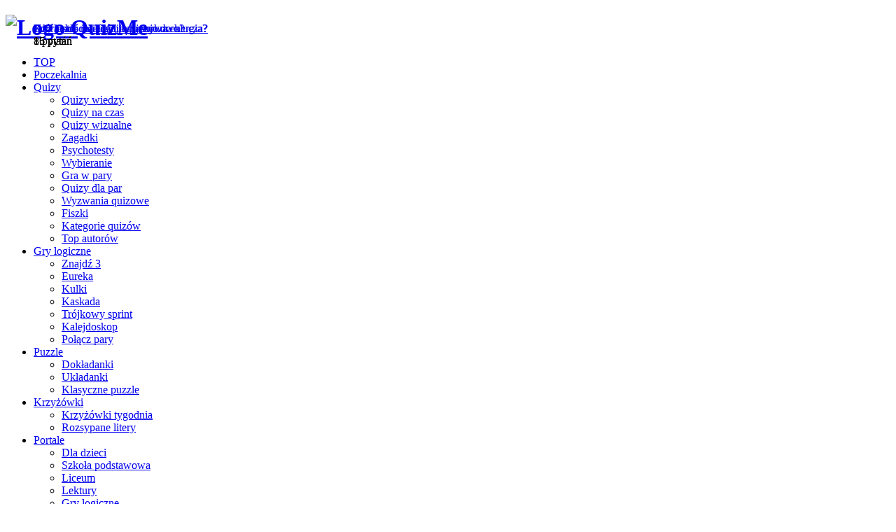

--- FILE ---
content_type: text/html; charset=UTF-8
request_url: https://www.quizme.pl/q/lion_king/w-tym-quizie-wiedzy-ogolnej-tylko-nieliczni-sa-bezbledni
body_size: 9365
content:



<!DOCTYPE html>
<html lang="pl-PL"  class="no-js no-svg">
<head>
	<meta http-equiv="content-type" content="text/html; charset=utf-8" />
	<meta name="viewport" content="user-scalable=yes, width=device-width, initial-scale=1.0, maximum-scale=1, minimum-scale=1" />

    <meta property="og:image" content="https://quizme-192db.kxcdn.com/img/text/1703640738801_6dc3b7b915abcb47.jpg" />
<meta property="og:image:url" content="https://quizme-192db.kxcdn.com/img/text/1703640738801_6dc3b7b915abcb47.jpg" />
<meta property="og:image:secure_url" content="https://quizme-192db.kxcdn.com/img/text/1703640738801_6dc3b7b915abcb47.jpg" />
<meta property="og:image:width" content="1250" />
<meta property="og:image:height" content="650" />
<meta property="og:title" content="W tym quizie wiedzy ogólnej tylko nieliczni są bezbłędni!" />
<meta property="og:description" content="Czy uda Ci się znaleźć w gronie intelektualnych mocarzy? W tym celu będziesz musiał wykazać się zarówno znajomością mapy, jak i imion smerfów. Nic dziwnego, że niewiele osób jest w stanie osiągnąć komplet punktów. A Ty - dasz radę?" />
		
<meta property="og:type" content="website" />
<meta property="og:url" content="http://www.quizme.pl/q/lion_king/w-tym-quizie-wiedzy-ogolnej-tylko-nieliczni-sa-bezbledni" />
	




<script type="application/ld+json">
{
  "@context": "https://schema.org",
  "@graph": [
    {
      "@type": "WebSite",
      "@id": "https://www.quizme.pl/#website",
      "name": "Quizme.pl",
      "url": "https://www.quizme.pl"
    },
    {
      "@type": "WebPage",
      "@id": "https://www.quizme.pl/q/lion_king/w-tym-quizie-wiedzy-ogolnej-tylko-nieliczni-sa-bezbledni/#webpage",
      "url": "https://www.quizme.pl/q/lion_king/w-tym-quizie-wiedzy-ogolnej-tylko-nieliczni-sa-bezbledni",
      "name": "Quiz: W tym quizie wiedzy ogólnej tylko nieliczni są bezbłędni!",
	  "description": "Czy uda Ci się znaleźć w gronie intelektualnych mocarzy? W tym celu będziesz musiał wykazać się zarówno znajomością mapy, jak i imion smerfów. Nic dziwnego, że niewiele osób jest w stanie osiągnąć komplet punktów. A Ty - dasz radę? Rozwiąż quiz!",
      "inLanguage": "pl",
      "isPartOf": { "@id": "https://www.quizme.pl/#website" }
    },
    {
      "@type": "ImageObject",
      "@id": "https://quizme-192db.kxcdn.com/img/text/1703640738801_6dc3b7b915abcb47.jpg/#primaryimage",
      "url": "https://quizme-192db.kxcdn.com/img/text/1703640738801_6dc3b7b915abcb47.jpg"
    },
    {
      "@type": "Quiz",
      "@id": "https://www.quizme.pl/q/lion_king/w-tym-quizie-wiedzy-ogolnej-tylko-nieliczni-sa-bezbledni/#quiz",
      "name": "W tym quizie wiedzy ogólnej tylko nieliczni są bezbłędni!",
	  "description": "Czy uda Ci się znaleźć w gronie intelektualnych mocarzy? W tym celu będziesz musiał wykazać się zarówno znajomością mapy, jak i imion smerfów. Nic dziwnego, że niewiele osób jest w stanie osiągnąć komplet punktów. A Ty - dasz radę?",
      "url": "https://www.quizme.pl/q/lion_king/w-tym-quizie-wiedzy-ogolnej-tylko-nieliczni-sa-bezbledni",
      "inLanguage": "pl",
      "isAccessibleForFree": true,
      "category": "Wiedza ogólna",
      "mainEntityOfPage": { "@id": "https://www.quizme.pl/q/lion_king/w-tym-quizie-wiedzy-ogolnej-tylko-nieliczni-sa-bezbledni/#webpage" },
      "publisher": {
        "@type": "Organization",
        "name": "Quizme.pl",
        "url": "https://www.quizme.pl"
      },
      "author": {
        "@type": "Person",
        "name": "Lion King",
        "url": "https://www.quizme.pl/uzytkownik/lion_king"
      },
      "action": {
        "@type": "PlayAction",
        "target": {
          "@type": "EntryPoint",
          "urlTemplate": "https://www.quizme.pl/quiz/start/1429153168"
        }
      }
    }
  ]
}
</script>

    <title>Quiz: W tym quizie wiedzy ogólnej tylko nieliczni są bezbłędni!</title>
<meta name="description" content="Czy uda Ci się znaleźć w gronie intelektualnych mocarzy? W tym celu będziesz musiał wykazać się zarówno znajomością mapy, jak i imion smerfów. Nic dziwnego, że niewiele osób jest w stanie osiągnąć komplet punktów. A Ty - dasz radę? Rozwiąż quiz!" />
<meta name="keywords" content="wiedza ogólna, quiz, test, quizy" />

<meta property="fb:app_id" content="254331981678138" />

<meta name="google-site-verification" content="d1t1caitVe8te2o0IvwGbYtHPNeGEdyN7dPVtau0Qu8" />
<meta name="facebook-domain-verification" content="b3ff8yd4koalohq7iz1uixswvrwjyy" />
	
<meta name="robots" content="max-image-preview:large">

<link rel="apple-touch-icon" sizes="57x57" href="/img/favicon2/apple-icon-57x57.png">
<link rel="apple-touch-icon" sizes="60x60" href="/img/favicon2/apple-icon-60x60.png">
<link rel="apple-touch-icon" sizes="72x72" href="/img/favicon2/apple-icon-72x72.png">
<link rel="apple-touch-icon" sizes="76x76" href="/img/favicon2/apple-icon-76x76.png">
<link rel="apple-touch-icon" sizes="114x114" href="/img/favicon2/apple-icon-114x114.png">
<link rel="apple-touch-icon" sizes="120x120" href="/img/favicon2/apple-icon-120x120.png">
<link rel="apple-touch-icon" sizes="144x144" href="/img/favicon2/apple-icon-144x144.png">
<link rel="apple-touch-icon" sizes="152x152" href="/img/favicon2/apple-icon-152x152.png">
<link rel="apple-touch-icon" sizes="180x180" href="/img/favicon2/apple-icon-180x180.png">
<link rel="icon" type="image/png" sizes="192x192"  href="/img/favicon2/android-icon-192x192.png">
<link rel="icon" type="image/png" sizes="144x144"  href="/img/favicon2/android-icon-144x144.png">
<link rel="icon" type="image/png" sizes="96x96" href="/img/favicon2/favicon-96x96.png">
<link rel="icon" type="image/png" sizes="72x72" href="/img/favicon2/favicon-72x72.png">
<link rel="icon" type="image/png" sizes="48x48" href="/img/favicon2/favicon-48x48.png">
<link rel="icon" type="image/png" sizes="32x32" href="/img/favicon2/favicon-32x32.png">
<link rel="icon" type="image/png" sizes="16x16" href="/img/favicon2/favicon-16x16.png">
<link rel="shortcut icon" href="/img/favicon2/favicon.ico">
<link rel="manifest" href="/manifest.json?v=2">
<meta name="msapplication-TileColor" content="#ff8706">
<meta name="msapplication-TileImage" content="/img/favicon2/ms-icon-144x144.png">
<meta name="theme-color" content="#ff8706">    	
	<link href="//fonts.googleapis.com/css?family=Open+Sans%3A400%7CPoppins%3A400%2C600%2C500&#038;subset=latin%2Clatin-ext&#038" type="text/css" media="all" rel="stylesheet" />
<link href="https://quizme-192db.kxcdn.com/dist/plugins/main/plugins.bundle.css?v=1.0.93" type="text/css" media="all" rel="stylesheet" />

<link href="https://quizme-192db.kxcdn.com/dist/css/main/style.bundle.css?v=1.0.93" type="text/css" media="all" rel="stylesheet" />
	

    	
	







<script type="text/javascript">

var before_consent_value=!0,has_personalization_consent_value=!1,has_remarketing_consent_value=!1;function before_consent(){return before_consent_value}function has_personalization_consent(){return has_personalization_consent_value}function has_remarketing_consent(){return has_remarketing_consent_value}function refresh_consents(e){if(void 0===window.__tcfapi)return before_consent_value=!0,has_personalization_consent_value=!0,has_remarketing_consent_value=!0,void e();window.__tcfapi("getTCData",2,(function(n,o){return void 0===n?(before_consent_value=!0,void e()):(before_consent_value=!1,void 0===n.purpose||void 0===n.purpose.consents||void 0===n.purpose.consents[3]?(has_personalization_consent_value=!1,has_remarketing_consent_value=!1,void e()):(has_remarketing_consent_value=n.purpose.consents[3],has_personalization_consent_value=n.purpose.consents[4],void e()))}))}refresh_consents((()=>{}));
</script>






<script type='text/javascript'>
let globalOriginalType = 'quiz';
let globalOriginalId = 40491;
let globalPageType = 'start';
let globalUrl = '/q/lion_king/w-tym-quizie-wiedzy-ogolnej-tylko-nieliczni-sa-bezbledni';
</script>
<script>
function imgError(image) {
	if (image.src.includes('bg.php')) return;
	image.onerror = null;
	
	image.src =  image.src.replace(
		"https://quizme-192db.kxcdn.com/img/", 
		"https://www.quizme.pl/img/") + '?' + Math.random();
}
</script>    	
	


 




<script async src="//cmp.optad360.io/items/e05c5c02-291a-4319-b189-b1fc05115255.min.js"></script>
<script async src="//get.optad360.io/sf/ef7de445-917a-43a8-94b1-ac72349b76c8/plugin.min.js"></script>


</head>
<body class="page-template page vce-sid-right">
	

<div id="fb-root"></div>
<script async defer crossorigin="anonymous" src="https://connect.facebook.net/pl_PL/sdk.js#xfbml=1&version=v15.0&appId=254331981678138&autoLogAppEvents=1" nonce="uOHRevkF"></script>	
	
	<div id="vce-main">
	
		
<header id="header" class="main-header">
<div class="container header-main-area header-3-wrapper">	
		<div class="vce-res-nav">
	<a class="vce-responsive-nav" href="#sidr-main"><i class="fa fa-bars"></i></a>
</div>
<div class="site-branding">
	<h1 class="site-title"><a href="/" rel="home" class="has-logo"><picture class="vce-logo">
		<img src='https://quizme-192db.kxcdn.com/img/logo/quizme_40_christmas_default.png'  width='186'  height='40'  alt='Logo QuizMe'  onerror='imgError(this)' /></picture></a></h1>
	
</div>

<nav id="site-navigation" class="main-navigation" role="navigation">
	<ul id="vce_main_navigation_menu" class="nav-menu">
	<li class="menu-item  page_item current-menu-item">
	<a href="/quizy">TOP</a>
	</li>
	<li class="menu-item page_item ">
	<a href="/poczekalnia">Poczekalnia</a>
	</li>

	

	
	<li class="menu-item page_item menu-item-has-children ">
	<a href="#">Quizy</a>
	<ul class="sub-menu">
	<li class="menu-item"><a href="/quizy-wiedzy"><i class="fa fa-check mr-right-sm"></i> Quizy wiedzy</a></li>
	<li class="menu-item"><a href="/quizy-na-czas"><i class="fa fa-clock-o mr-right-sm"></i> Quizy na czas</a></li>
	<li class="menu-item"><a href="/quizy-wizualne"><i class="fa fa-eye mr-right-sm"></i> Quizy wizualne</a></li>
	<li class="menu-item"><a href="/zagadki"><i class="fa fa-rocket mr-right-sm"></i> Zagadki</a></li>
	<li class="menu-item"><a href="/psychotesty"><i class="fa fa-user-o mr-right-sm"></i> Psychotesty</a></li>
	<li class="menu-item"><a href="/testy"><i class="fa fa-check-square-o mr-right-sm"></i> Wybieranie</a></li>
	<li class="menu-item"><a href="/gry-w-pary"><i class="fa fa-th-large mr-right-sm"></i> Gra w pary</a></li>
	<li class="menu-item"><a href="/quizy-dla-par"><i class="fa fa-heart mr-right-sm"></i> Quizy dla par</a></li>
	<li class="menu-item"><a href="/wyzwania-quizowe"><i class="fa fa-trophy mr-right-sm"></i> Wyzwania quizowe</a></li>
	<li class="menu-item"><a href="/fiszki"><i class="fa fa-paperclip mr-right-sm"></i> Fiszki</a></li>
	<li class="menu-item"><a href="/kategorie"><i class="fa fa-list mr-right-sm"></i> Kategorie quizów</a></li>
	<li class="menu-item"><a href="/top-autorow"><i class="fa fa-user-o mr-right-sm"></i> Top autorów</a></li>

	</ul>
	</li>

	<li class="menu-item page_item menu-item-has-children ">
	<a href="#">Gry logiczne</a>
	<ul class="sub-menu">
	
	<li class="menu-item"><a href="/gry-znajdz-3"><i class="fa fa-search mr-right-sm"></i> Znajdź 3</a></li>
	<li class="menu-item"><a href="/gry-eureka"><i class="fa fa-lightbulb-o mr-right-sm"></i> Eureka</a></li>
	<li class="menu-item"><a href="/gry-kulki"><i class="fa fa-circle-o mr-right-sm"></i> Kulki</a></li>
	<li class="menu-item"><a href="/gry-kaskada"><i class="fa fa-cubes mr-right-sm"></i> Kaskada</a></li>
	<li class="menu-item"><a href="/gry-trojkowy-sprint"><i class="fa fa-rocket mr-right-sm"></i> Trójkowy sprint</a></li>
	<li class="menu-item"><a href="/gry-kalejdoskop"><i class="fa fa-diamond mr-right-sm"></i> Kalejdoskop</a></li>
	<li class="menu-item"><a href="/laczenia"><i class="fa fa-clone mr-right-sm"></i> Połącz pary</a></li>	
	
	</ul>
	</li>


	<li class="menu-item page_item menu-item-has-children ">
	<a href="#">Puzzle</a>
	<ul class="sub-menu">
	

	<li class="menu-item"><a href="/dokladanki"><i class="fa fa-hand-pointer-o mr-right-sm"></i> Dokładanki</a></li>
	<li class="menu-item"><a href="/ukladanki"><i class="fa fa-th mr-right-sm"></i> Układanki</a></li>
	<li class="menu-item"><a href="/klasyczne-puzzle"><i class="fa fa-puzzle-piece mr-right-sm"></i> Klasyczne puzzle</a></li>
	

	
	</ul>
	</li>

	<li class="menu-item page_item menu-item-has-children ">
	<a href="#">Krzyżówki</a>
	<ul class="sub-menu">
	<li class="menu-item"><a href="/krzyzowki"><i class="fa fa-pencil-square-o mr-right-sm"></i> Krzyżówki tygodnia</a></li>
	<li class="menu-item"><a href="/rozsypane-litery"><i class="fa fa-sort-alpha-asc mr-right-sm"></i> Rozsypane litery</a></li>
	</ul>
	</li>


	<li class="menu-item page_item menu-item-has-children ">
	<a href="#">Portale</a>
	<ul class="sub-menu">
	<li class="menu-item"><a href="/nauka-dla-dzieci" class="font-color-green-important"><i class="fa fa-child mr-right-sm"></i>Dla dzieci</a>
	</li>
	<li class="menu-item"><a href="/szkola-podstawowa" class="font-color-indigo-important"><i class="fa fa-pencil mr-right-sm"></i>Szkoła podstawowa</a></li>
	<li class="menu-item"><a href="/liceum"  class="font-color-yellow-important"><i class="fa fa-graduation-cap mr-right-sm"></i>Liceum</a></li>
	<li class="menu-item"><a href="/lektury" class="font-color-orange-important"><i class="fa fa-book mr-right-sm"></i>Lektury</a></li>	
	<li class="menu-item"><a href="/gry-logiczne"  class="font-color-teal-important"><i class="fa fa-rocket mr-right-sm"></i>Gry logiczne</a></li>
	<li class="menu-item"><a href="/puzzle"  class="font-color-violet-important"><i class="fa fa-puzzle-piece mr-right-sm"></i>Puzzle</a></li>
	<li class="menu-item"><a href="/wyzwanie-dnia"  class="font-color-pink-important"><i class="fa fa-trophy mr-right-sm"></i>Wyzwanie dnia</a></li>
	</ul>
	</li>



		
	<li class="menu-item page_item">
		<a title="Twój panel" href="/panel"><i class="fa fa-user"></i></a>
		</li>

	
	<li class="search-header-wrap"><a class="search_header" href="javascript:void(0)"><i class="fa fa-search"></i></a><ul class="search-header-form-ul"><li>
	<form method="post" accept-charset="utf-8" class="vce-search-form" action="/szukaj" action="/q/lion_king/w-tym-quizie-wiedzy-ogolnej-tylko-nieliczni-sa-bezbledni">	<input name="phrase" class="vce-search-input" size="20" type="text" value="Wpisz frazę..." onfocus="(this.value == 'Wpisz frazę...') &amp;&amp; (this.value = '')" onblur="(this.value == '') &amp;&amp; (this.value = 'Wpisz frazę...')" placeholder="Wpisz frazę...">
		<button type="submit" class="vce-search-submit"><i class="fa fa-search"></i></button> 
	</form></li></ul></li>
</ul></li></ul>
</nav></div>
	</header>		
	
	<div id="main-wrapper" class="">
		
		<div id="content" class="container site-content">
	<div id="primary" class="vce-main-content">
	
<div id="main-box-item-title" class="main-box" >
		<h1 class="main-box-title item-title cat-yellow">W tym quizie wiedzy ogólnej tylko nieliczni są bezbłędni!</h1>
	</div>



<div class="main-box vce-border-top">
	<h3 class="main-box-title cat-turquoise"></h3>
	<div class="main-box-inside">
	<article class="vce-post vce-lay-b ">

	<div class="meta-image item-initial-image">
<img src='https://quizme-192db.kxcdn.com/img/bg.php?w=375&h=195' data-src='https://quizme-192db.kxcdn.com/img/initial/154301249877440c16dfe6598e.jpg'  width='375'  height='195'  class='attachment-vce-lay-b wp-post-image initial-image lazy '  onerror='imgError(this)' />
	<span class="source source-font "> <i class="fa fa-info-circle"></i> <a href="https://pixabay.com/en/dock-1979547" target="_blank" rel="nofollow" style="display: none;" class="source-font source-link">pixabay.com</a> </span></div>	
	<header class="entry-header item-entry-header">
		<p class="item-description">Czy uda Ci się znaleźć w gronie intelektualnych mocarzy?<br />
<br />
W tym celu będziesz musiał wykazać się zarówno znajomością mapy, jak i imion smerfów. Nic dziwnego, że niewiele osób jest w stanie osiągnąć komplet punktów. A Ty - dasz radę?</p>

    </header>

	<div class="clear"></div>
		

	
	</article>


	
	


<article class="vce-post vce-lay-b yb-s1-article">
<header class="entry-header inner-box">


<ins class="staticpubads89354"
data-sizes-desktop="728x90"
data-sizes-mobile="320x100"
data-slot="4">
</ins>


</header>
</article>

	</div>
</div>



<div class="main-box author-box widget-code" id="widget-code-primary" style="display: none;">
<h3 class="main-box-title">Wstaw ten quiz na stronę lub bloga</h3>
<div class="main-box-inside">

	<div class="data-image">
		<img src='https://quizme-192db.kxcdn.com/img/bg.php?w=100&h=100' data-src='https://quizme-192db.kxcdn.com/img/icons/question.png'  width='100'  height='100'  class='avatar avatar-90 wp-user-avatar wp-user-avatar-90 alignnone photo lazy '  alt='kod widgetu'  onerror='imgError(this)' />	</div>
	
	<div class="data-content">
		<div class="data-entry-content" style="margin-bottom: 10px;">
			<p style="margin-bottom: 15px;">Wklej poniższy kod na swoją stronę. W razie problemów, <a href="/kontakt">napisz do nas</a>!<br />
			Pamiętaj, że widget używa <b>anonimowych ciasteczek</b> (&quot;cookies&quot;), o czym masz obowiązek poinformować osoby odwiedzające stronę z widgetem.</p>
			<p><textarea rows="3" class="form-control code-area" id="code-area">&lt;script type="text/javascript" src="https://widget.quizme.pl/quiz.php?code=1429153168"&gt;&lt;/script&gt;</textarea></p>
		</div>
	</div>

</div>
</div>

<div class="main-box vce-border-top start-item-box" id="start-quiz-box">
<div class="main-box-inside">
<a class="mks_button mks_button_large rounded mks_button-teal-gradient item-start-btn" href="/quiz/start/1429153168">Rozpocznij quiz</a>
</div>
</div>



 


<div class="main-box yb-s2s2z">
<div class="yb-1">



<ins class="staticpubads89354"
data-sizes-desktop="336x280"
data-sizes-mobile="300x250"
data-slot="5">
</ins>



</div>
<div class="yb-2">




<ins class="staticpubads89354"
data-sizes-desktop="336x280"
data-slot="6">
</ins>


</div>
</div>



<div class="main-box vce-related-box similar-list">
<h3 class="main-box-title">Podobne quizy</h3>
<div class="main-box-inside">

<article class="vce-post vce-lay-d">
<div class="meta-image">			
		<a href="/q/milla-nowa/tylko-osoba-wszechstronna-poradzi-sobie-w-tym-mlecznym-quizie" title="W tym &quot;mlecznym&quot; quizie tylko nieliczni uzyskują więcej niż 7 punktów"><img src='https://quizme-192db.kxcdn.com/img/bg.php?w=180&h=120' data-src='https://quizme-192db.kxcdn.com/img/thumbs/15342912716abc9d1acc61c7f2.jpg'  width='180'  height='120'  class=' lazy '  onerror='imgError(this)' /></a>	<span class="source source-font source-originally-hidden source-hidden"> <i class="fa fa-info-circle"></i> <a href="https://pixabay.com/en/warm-milk-2825847_" target="_blank" rel="nofollow" style="display: none;" class="source-font source-link">pixabay.com</a> </span></div>
<header class="entry-header">
	<span class="meta-category"><a href="/quizy-wiedzy-ogolnej" class="item-category-link category-turquoise">Wiedza ogólna</a></span>		<h2 class="entry-title"><a href="/q/milla-nowa/tylko-osoba-wszechstronna-poradzi-sobie-w-tym-mlecznym-quizie" title="W tym &quot;mlecznym&quot; quizie tylko nieliczni uzyskują więcej niż 7 punktów">W tym &quot;mlecznym&quot; quizie tylko nieliczni uzyskują więcej niż 7 punktów</a></h2>
</header>
</article>
<article class="vce-post vce-lay-d">
<div class="meta-image">			
		<a href="/q/themolka/tylko_nieliczni_zdobywaja_ponad_710_punktow_w_tym_quizie" title="Tylko nieliczni zdobywają ponad 7/10 punktów w tym quizie"><img src='https://quizme-192db.kxcdn.com/img/bg.php?w=180&h=120' data-src='https://quizme-192db.kxcdn.com/img/thumbs/1506716667f8f55fa145af27e3.jpg'  width='180'  height='120'  class=' lazy '  onerror='imgError(this)' /></a>	<span class="source source-font source-originally-hidden source-hidden"> <i class="fa fa-info-circle"></i> <a href="https://pixabay.com/en/stand-out-2703896" target="_blank" rel="nofollow" style="display: none;" class="source-font source-link">pixabay.com</a> </span></div>
<header class="entry-header">
	<span class="meta-category"><a href="/quizy-wiedzy-ogolnej" class="item-category-link category-turquoise">Wiedza ogólna</a></span>		<h2 class="entry-title"><a href="/q/themolka/tylko_nieliczni_zdobywaja_ponad_710_punktow_w_tym_quizie" title="Tylko nieliczni zdobywają ponad 7/10 punktów w tym quizie">Tylko nieliczni zdobywają ponad 7/10 punktów w tym quizie</a></h2>
</header>
</article>
<article class="vce-post vce-lay-d">
<div class="meta-image">			
		<a href="/q/betsy/w-tym-quizie-nieliczni-maja-komplet-punktow" title="W tym quizie nieliczni mają komplet punktów!"><img src='https://quizme-192db.kxcdn.com/img/bg.php?w=180&h=120' data-src='https://quizme-192db.kxcdn.com/img/thumbs/1607326064fb724c776a1399c7.jpg'  width='180'  height='120'  class=' lazy '  onerror='imgError(this)' /></a>	<span class="source source-font source-originally-hidden source-hidden"> <i class="fa fa-info-circle"></i> <a href="https://pixabay.com/en/salt-3373236" target="_blank" rel="nofollow" style="display: none;" class="source-font source-link">pixabay.com</a> </span></div>
<header class="entry-header">
	<span class="meta-category"><a href="/quizy-wiedzy-ogolnej" class="item-category-link category-turquoise">Wiedza ogólna</a></span>		<h2 class="entry-title"><a href="/q/betsy/w-tym-quizie-nieliczni-maja-komplet-punktow" title="W tym quizie nieliczni mają komplet punktów!">W tym quizie nieliczni mają komplet punktów!</a></h2>
</header>
</article>
<article class="vce-post vce-lay-d">
<div class="meta-image">			
		<a href="/q/lion_king/ekstremalny_quiz_wiedzy__tylko_nieliczni_wyjda_za_polowe_punktow" title="Ekstremalny quiz wiedzy - tylko nieliczni wyjdą poza połowę punktów!"><img src='https://quizme-192db.kxcdn.com/img/bg.php?w=180&h=120' data-src='https://quizme-192db.kxcdn.com/img/thumbs/1501695454b6ae7f7c1a8e19aa.jpg'  width='180'  height='120'  class=' lazy '  onerror='imgError(this)' /></a>	<span class="source source-font source-originally-hidden source-hidden"> <i class="fa fa-info-circle"></i> <a href="https://www.bigstockphoto.com" target="_blank" rel="nofollow" style="display: none;" class="source-font source-link">bigstockphoto.com</a> </span></div>
<header class="entry-header">
	<span class="meta-category"><a href="/quizy-naukowe" class="item-category-link category-blue">Nauka</a></span>		<h2 class="entry-title"><a href="/q/lion_king/ekstremalny_quiz_wiedzy__tylko_nieliczni_wyjda_za_polowe_punktow" title="Ekstremalny quiz wiedzy - tylko nieliczni wyjdą poza połowę punktów!">Ekstremalny quiz wiedzy - tylko nieliczni wyjdą poza połowę punktów!</a></h2>
</header>
</article>
<article class="vce-post vce-lay-d">
<div class="meta-image">			
		<a href="/q/lion_king/wiedza-czy-szczescie-co-bardziej-pomoze-ci-w-tym-quizie-wiedzy-ogolnej" title="Wiedza czy szczęście - co bardziej pomoże Ci w tym quizie wiedzy ogólnej?"><img src='https://quizme-192db.kxcdn.com/img/bg.php?w=180&h=120' data-src='https://quizme-192db.kxcdn.com/img/thumbs/1644303197853_69b4b61cc2d7c438.jpg'  width='180'  height='120'  class=' lazy '  onerror='imgError(this)' /></a>	<span class="source source-font source-originally-hidden source-hidden"> <i class="fa fa-info-circle"></i> <a href="https://pixabay.com/en/peacock-2887882" target="_blank" rel="nofollow" style="display: none;" class="source-font source-link">pixabay.com</a> </span></div>
<header class="entry-header">
	<span class="meta-category"><a href="/quizy-wiedzy-ogolnej" class="item-category-link category-turquoise">Wiedza ogólna</a></span>		<h2 class="entry-title"><a href="/q/lion_king/wiedza-czy-szczescie-co-bardziej-pomoze-ci-w-tym-quizie-wiedzy-ogolnej" title="Wiedza czy szczęście - co bardziej pomoże Ci w tym quizie wiedzy ogólnej?">Wiedza czy szczęście - co bardziej pomoże Ci w tym quizie wiedzy ogólnej?</a></h2>
</header>
</article>
<article class="vce-post vce-lay-d">
<div class="meta-image">			
		<a href="/q/lion_king/w-tym-quizie-wiedzy-ogolnej-tytula-magistra-moze-niewiele-pomoc" title="W tym quizie wiedzy ogólnej tytuł magistra może niewiele pomóc!"><img src='https://quizme-192db.kxcdn.com/img/bg.php?w=180&h=120' data-src='https://quizme-192db.kxcdn.com/img/thumbs/1663124467360_b5d9cfd39707ab50.jpg'  width='180'  height='120'  class=' lazy '  onerror='imgError(this)' /></a>	<span class="source source-font source-originally-hidden source-hidden"> <i class="fa fa-info-circle"></i> <a href="https://pl.depositphotos.com" target="_blank" rel="nofollow" style="display: none;" class="source-font source-link">depositphotos.com</a> </span></div>
<header class="entry-header">
	<span class="meta-category"><a href="/quizy-wiedzy-ogolnej" class="item-category-link category-turquoise">Wiedza ogólna</a></span>		<h2 class="entry-title"><a href="/q/lion_king/w-tym-quizie-wiedzy-ogolnej-tytula-magistra-moze-niewiele-pomoc" title="W tym quizie wiedzy ogólnej tytuł magistra może niewiele pomóc!">W tym quizie wiedzy ogólnej tytuł magistra może niewiele pomóc!</a></h2>
</header>
</article>
<article class="vce-post vce-lay-d">
<div class="meta-image">			
		<a href="/q/mystic/tylko-1-na-15-osob-zdobywa-komplet-punktow-w-tym-prostym-quizie-wiedzy-ogolnej" title="Tylko 1 na 15 osób zdobywa komplet punktów w tym prostym quizie wiedzy ogólnej!"><img src='https://quizme-192db.kxcdn.com/img/bg.php?w=180&h=120' data-src='https://quizme-192db.kxcdn.com/img/thumbs/1625529812574_6faf5426b10c13e4.jpg'  width='180'  height='120'  class=' lazy '  onerror='imgError(this)' /></a>	<span class="source source-font source-originally-hidden source-hidden"> <i class="fa fa-info-circle"></i> <a href="https://www.pexels.com/photo/3812731" target="_blank" rel="nofollow" style="display: none;" class="source-font source-link">pexels.com</a> </span></div>
<header class="entry-header">
	<span class="meta-category"><a href="/quizy-wiedzy-ogolnej" class="item-category-link category-turquoise">Wiedza ogólna</a></span>		<h2 class="entry-title"><a href="/q/mystic/tylko-1-na-15-osob-zdobywa-komplet-punktow-w-tym-prostym-quizie-wiedzy-ogolnej" title="Tylko 1 na 15 osób zdobywa komplet punktów w tym prostym quizie wiedzy ogólnej!">Tylko 1 na 15 osób zdobywa komplet punktów w tym prostym quizie wiedzy ogólnej!</a></h2>
</header>
</article>
<article class="vce-post vce-lay-d">
<div class="meta-image">			
		<a href="/q/selfie_star/tylko-osoby-z-wysokim-iq-dostana-powyzej-912-w-tym-quizie-wiedzy-ogolnej" title="Tylko osoby z wysokim IQ dostaną powyżej 9/12 w tym quizie wiedzy ogólnej!"><img src='https://quizme-192db.kxcdn.com/img/bg.php?w=180&h=120' data-src='https://quizme-192db.kxcdn.com/img/thumbs/1601707169cee126757476d64e.jpg'  width='180'  height='120'  class=' lazy '  onerror='imgError(this)' /></a>	<span class="source source-font source-originally-hidden source-hidden"> <i class="fa fa-info-circle"></i> <a href="https://www.bigstockphoto.com" target="_blank" rel="nofollow" style="display: none;" class="source-font source-link">bigstockphoto.com</a> </span></div>
<header class="entry-header">
	<span class="meta-category"><a href="/quizy-wiedzy-ogolnej" class="item-category-link category-turquoise">Wiedza ogólna</a></span>		<h2 class="entry-title"><a href="/q/selfie_star/tylko-osoby-z-wysokim-iq-dostana-powyzej-912-w-tym-quizie-wiedzy-ogolnej" title="Tylko osoby z wysokim IQ dostaną powyżej 9/12 w tym quizie wiedzy ogólnej!">Tylko osoby z wysokim IQ dostaną powyżej 9/12 w tym quizie wiedzy ogólnej!</a></h2>
</header>
</article>

</div>
</div>


<div class="main-box vce-border-top">
<h3 class="main-box-title cat-yellow">Podobne działy</h3>
<div class="main-box-inside">
<div class="vce-loop-wrap not-for-pagination vce-slider-pagination vce-slider-e">


<article class="vce-post vce-lay-e"><div class="meta-image"><a href="/dzial/wiedza_ogolna" title="Wiedza ogólna">
<img src='https://quizme-192db.kxcdn.com/img/bg.php?w=145&h=100' data-src='https://quizme-192db.kxcdn.com/img/tags_widget/146654047000b3554021aecb69.jpg'  width='145'  height='100'  class=' lazy '  onerror='imgError(this)' /></a></div>
<header class="entry-header"><h2 class="entry-title"  ><a href="/dzial/wiedza_ogolna" title="Wiedza ogólna">Wiedza ogólna</a></h2>


</header>
</article>


<article class="vce-post vce-lay-e"><div class="meta-image"><a href="/dzial/milionerzy" title="Milionerzy">
<img src='https://quizme-192db.kxcdn.com/img/bg.php?w=145&h=100' data-src='https://quizme-192db.kxcdn.com/img/tags_widget/14664884104edbae5da4bec25b.jpg'  width='145'  height='100'  class=' lazy '  onerror='imgError(this)' /></a></div>
<header class="entry-header"><h2 class="entry-title"  ><a href="/dzial/milionerzy" title="Milionerzy">Milionerzy</a></h2>


</header>
</article>


<article class="vce-post vce-lay-e"><div class="meta-image"><a href="/dzial/jezyk_polski" title="Język polski">
<img src='https://quizme-192db.kxcdn.com/img/bg.php?w=145&h=100' data-src='https://quizme-192db.kxcdn.com/img/tags_widget/14661046787352d68d9c166189.jpg'  width='145'  height='100'  class=' lazy '  onerror='imgError(this)' /></a></div>
<header class="entry-header"><h2 class="entry-title"  ><a href="/dzial/jezyk_polski" title="Język polski">Język polski</a></h2>


</header>
</article>


<article class="vce-post vce-lay-e"><div class="meta-image"><a href="/dzial/jezyk_angielski" title="Język angielski">
<img src='https://quizme-192db.kxcdn.com/img/bg.php?w=145&h=100' data-src='https://quizme-192db.kxcdn.com/img/tags_widget/1463952428691fac65e52a42cc.jpg'  width='145'  height='100'  class=' lazy '  onerror='imgError(this)' /></a></div>
<header class="entry-header"><h2 class="entry-title"  ><a href="/dzial/jezyk_angielski" title="Język angielski">Język angielski</a></h2>


</header>
</article>


<article class="vce-post vce-lay-e"><div class="meta-image"><a href="/dzial/ortografia_i_gramatyka" title="Ortografia i gramatyka">
<img src='https://quizme-192db.kxcdn.com/img/bg.php?w=145&h=100' data-src='https://quizme-192db.kxcdn.com/img/tags_widget/1463952750f07f559f0805c45c.jpg'  width='145'  height='100'  class=' lazy '  onerror='imgError(this)' /></a></div>
<header class="entry-header"><h2 class="entry-title"  ><a href="/dzial/ortografia_i_gramatyka" title="Ortografia i gramatyka">Ortografia i gramatyka</a></h2>


</header>
</article>


<article class="vce-post vce-lay-e"><div class="meta-image"><a href="/dzial/zagadki_logiczne" title="Zagadki logiczne">
<img src='https://quizme-192db.kxcdn.com/img/bg.php?w=145&h=100' data-src='https://quizme-192db.kxcdn.com/img/tags_widget/1475988369cef1ad108de02936.jpg'  width='145'  height='100'  class=' lazy '  onerror='imgError(this)' /></a></div>
<header class="entry-header"><h2 class="entry-title"  ><a href="/dzial/zagadki_logiczne" title="Zagadki logiczne">Zagadki logiczne</a></h2>


</header>
</article>


<article class="vce-post vce-lay-e"><div class="meta-image"><a href="/dzial/historia_polski" title="Historia Polski">
<img src='https://quizme-192db.kxcdn.com/img/bg.php?w=145&h=100' data-src='https://quizme-192db.kxcdn.com/img/tags_widget/1463952364f0f4cf0eb33a50f7.png'  width='145'  height='100'  class=' lazy '  onerror='imgError(this)' /></a></div>
<header class="entry-header"><h2 class="entry-title"  ><a href="/dzial/historia_polski" title="Historia Polski">Historia Polski</a></h2>


</header>
</article>


<article class="vce-post vce-lay-e"><div class="meta-image"><a href="/dzial/geografia_swiata" title="Geografia świata">
<img src='https://quizme-192db.kxcdn.com/img/bg.php?w=145&h=100' data-src='https://quizme-192db.kxcdn.com/img/tags_widget/146705529262ac13f4b1de9db9.jpg'  width='145'  height='100'  class=' lazy '  onerror='imgError(this)' /></a></div>
<header class="entry-header"><h2 class="entry-title"  ><a href="/dzial/geografia_swiata" title="Geografia świata">Geografia świata</a></h2>


</header>
</article>
</div>


</div>
</div>



	</div>
	
		<aside id="sidebar" class="sidebar right">
	





	
<div class="widget mks_author_widget">
<h4 class="widget-title"><span>Autor</span></h4>
<img src='https://quizme-192db.kxcdn.com/img/avatar/14757796458e614dd13470490a.jpg'  width='100'  height='100'  class='avatar avatar-90'  onerror='imgError(this)' /><h3>Lion King</h3>
<p class="about">Student matematyki i informatyki. Uwielbiam logiczne myślenie i zagadki, które trenują umysł. Jeśli szukaci...</p>
<div class="mks_autor_link_wrap"><a href="/uzytkownik/lion_king" class="mks_author_link">Zobacz profil</a></div>
</div>






						<div class="widget vce_posts_widget mks_themeforest_widget"><h4 class="widget-title">Najnowsze na stronie</h4>
<ul class="vce-post-list">
<li>
<a href="/q/lion_king/cel-minimum-to-710-podejmiesz-wyzwanie" class="featured_image_sidebar" title="Cel minimum to 7/10 - podejmiesz wyzwanie?"><span class="vce-post-img"><img src='https://quizme-192db.kxcdn.com/img/bg.php?w=180&h=120' data-src='https://quizme-192db.kxcdn.com/img/thumbs/1543590576cc1a231fce92781a.jpg'  width='180'  height='120'  class=' lazy '  onerror='imgError(this)' /></span></a>
<div class="vce-posts-wrap">
<a href="/q/lion_king/cel-minimum-to-710-podejmiesz-wyzwanie" title="Cel minimum to 7/10 - podejmiesz wyzwanie?" class="vce-post-link">Cel minimum to 7/10 - podejmiesz wyzwanie?</a>
<div class="entry-meta details"><div class="meta-item scores"><span class="scores">109,485 rozwiązań</span></div></div></div>
</li>	
<li>
<a href="/q/seryjny_geek/gdzie_wykonano_te_zdjecia" class="featured_image_sidebar" title="Rozpoznasz, gdzie wykonano te zdjęcia?"><span class="vce-post-img"><img src='https://quizme-192db.kxcdn.com/img/bg.php?w=180&h=120' data-src='https://quizme-192db.kxcdn.com/img/thumbs/14873808804c8813b53b7da53f.jpg'  width='180'  height='120'  class=' lazy '  onerror='imgError(this)' /></span></a>
<div class="vce-posts-wrap">
<a href="/q/seryjny_geek/gdzie_wykonano_te_zdjecia" title="Rozpoznasz, gdzie wykonano te zdjęcia?" class="vce-post-link">Rozpoznasz, gdzie wykonano te zdjęcia?</a>
<div class="entry-meta details"><div class="meta-item scores"><span class="scores">79,500 rozwiązań</span></div></div></div>
</li>	
<li>
<a href="/q/themolka/tylko-osoby-wszechstronne-maja-szanse-na-dobry-wynik-w-tym-quizie" class="featured_image_sidebar" title="Tylko osoby wszechstronne mają szansę na dobry wynik w tym quizie!"><span class="vce-post-img"><img src='https://quizme-192db.kxcdn.com/img/bg.php?w=180&h=120' data-src='https://quizme-192db.kxcdn.com/img/thumbs/155978170626eeb53733b4dfdc.jpg'  width='180'  height='120'  class=' lazy '  onerror='imgError(this)' /></span></a>
<div class="vce-posts-wrap">
<a href="/q/themolka/tylko-osoby-wszechstronne-maja-szanse-na-dobry-wynik-w-tym-quizie" title="Tylko osoby wszechstronne mają szansę na dobry wynik w tym quizie!" class="vce-post-link">Tylko osoby wszechstronne mają szansę na dobry ...</a>
<div class="entry-meta details"><div class="meta-item scores"><span class="scores">96,939 rozwiązań</span></div></div></div>
</li>	
<li>
<a href="/p/florencja/psy-znajdz-identyczne-obrazki" class="featured_image_sidebar" title="Psy - znajdź identyczne obrazki w 90 sekund!"><span class="vce-post-img"><img src='https://quizme-192db.kxcdn.com/img/bg.php?w=180&h=120' data-src='https://quizme-192db.kxcdn.com/img/pair_thumbs/1671776248933_3a4ae15181abfe85.jpg'  width='180'  height='120'  class=' lazy '  onerror='imgError(this)' /></span></a>
<div class="vce-posts-wrap">
<a href="/p/florencja/psy-znajdz-identyczne-obrazki" title="Psy - znajdź identyczne obrazki w 90 sekund!" class="vce-post-link">Psy - znajdź identyczne obrazki w 90 sekund!</a>
<div class="entry-meta details"><div class="meta-item scores"><span class="scores">58,247 zagrań</span></div></div></div>
</li>	
<li>
<a href="/q/lion_king/lata-10-xx-wieku---sprawdz-swoja-wiedze" class="featured_image_sidebar" title="Lata 10. XX wieku - sprawdź swoją wiedzę!"><span class="vce-post-img"><img src='https://quizme-192db.kxcdn.com/img/bg.php?w=180&h=120' data-src='https://quizme-192db.kxcdn.com/img/thumbs/1523761445339e155199e360ca.jpg'  width='180'  height='120'  class=' lazy '  onerror='imgError(this)' /></span></a>
<div class="vce-posts-wrap">
<a href="/q/lion_king/lata-10-xx-wieku---sprawdz-swoja-wiedze" title="Lata 10. XX wieku - sprawdź swoją wiedzę!" class="vce-post-link">Lata 10. XX wieku - sprawdź swoją wiedzę!</a>
<div class="entry-meta details"><div class="meta-item scores"><span class="scores">27,962 rozwiązania</span></div></div></div>
</li>	
<li>
<a href="/q/lion_king/czy_zgadniesz_jakie_slowo_usunelismy_z_tekstow_polskich_przebojow" class="featured_image_sidebar" title="Czy zgadniesz, jakie słowo usunęliśmy z tekstów polskich przebojów?"><span class="vce-post-img"><img src='https://quizme-192db.kxcdn.com/img/bg.php?w=180&h=120' data-src='https://quizme-192db.kxcdn.com/img/thumbs/14973862902036ab2860ea5c04.jpg'  width='180'  height='120'  class=' lazy '  onerror='imgError(this)' /></span></a>
<div class="vce-posts-wrap">
<a href="/q/lion_king/czy_zgadniesz_jakie_slowo_usunelismy_z_tekstow_polskich_przebojow" title="Czy zgadniesz, jakie słowo usunęliśmy z tekstów polskich przebojów?" class="vce-post-link">Czy zgadniesz, jakie słowo usunęliśmy z tekstów...</a>
<div class="entry-meta details"><div class="meta-item scores"><span class="scores">58,274 rozwiązania</span></div></div></div>
</li>	
</ul>
<p class="mks_read_more"><a href="/" class="more">Zobacz więcej</a></p>
</div>

				<div class="vce-sticky">
		<div class="widget vce_posts_widget">
<h4 class="widget-title"><span>Spróbuj też</span></h4>
		
<ul class="vce-post-big" data-autoplay="">
<li>		 					 			
	<a href="/q/lion_king/czy_jestes_inteligentny_jezykowo" class="featured_image_sidebar" title="Czy jesteś inteligentny językowo?"><span class="vce-post-img"><img src='https://quizme-192db.kxcdn.com/img/bg.php?w=375&h=195' data-src='https://quizme-192db.kxcdn.com/img/quizzes/1701571315900_416a77f76c851c32.jpg'  width='375'  height='195'  class=' lazy '  onerror='imgError(this)' /></span></a>
	<div class="vce-posts-wrap" style="position: absolute; top: 32.375px; opacity: 1;">
		<a href="/q/lion_king/czy_jestes_inteligentny_jezykowo" title="Czy jesteś inteligentny językowo?" class="vce-post-link">Czy jesteś inteligentny językowo?</a>
		<div class="entry-meta"><div class="meta-item num-elements"><span class="num-elements">16 pytań</span></div></div>
	</div>
</li>
<li>		 					 			
	<a href="/q/lion_king/ktora_odpowiedz_nie_pasuje_do_klucza" class="featured_image_sidebar" title="Która odpowiedź nie pasuje do klucza?"><span class="vce-post-img"><img src='https://quizme-192db.kxcdn.com/img/bg.php?w=375&h=195' data-src='https://quizme-192db.kxcdn.com/img/quizzes/1680196964013_bdd86f714eefbf0a.jpg'  width='375'  height='195'  class=' lazy '  onerror='imgError(this)' /></span></a>
	<div class="vce-posts-wrap" style="position: absolute; top: 32.375px; opacity: 1;">
		<a href="/q/lion_king/ktora_odpowiedz_nie_pasuje_do_klucza" title="Która odpowiedź nie pasuje do klucza?" class="vce-post-link">Która odpowiedź nie pasuje do klucza?</a>
		<div class="entry-meta"><div class="meta-item num-elements"><span class="num-elements">15 pytań</span></div></div>
	</div>
</li>
<li>		 					 			
	<a href="/q/deina/jaki_kolor_ma_twoja_duchowa_energia" class="featured_image_sidebar" title="Jaki kolor ma Twoja duchowa energia?"><span class="vce-post-img"><img src='https://quizme-192db.kxcdn.com/img/bg.php?w=375&h=195' data-src='https://quizme-192db.kxcdn.com/img/quizzes/1693350890754_67c44f538d18ae50.jpg'  width='375'  height='195'  class=' lazy '  onerror='imgError(this)' /></span></a>
	<div class="vce-posts-wrap" style="position: absolute; top: 32.375px; opacity: 1;">
		<a href="/q/deina/jaki_kolor_ma_twoja_duchowa_energia" title="Jaki kolor ma Twoja duchowa energia?" class="vce-post-link">Jaki kolor ma Twoja duchowa energia?</a>
		<div class="entry-meta"><div class="meta-item num-elements"><span class="num-elements">8 pytań</span></div></div>
	</div>
</li>
			
</ul>
</div>	
		</div>


	</aside>
		
	</div>
	
<footer id="footer" class="site-footer footer">
<div class="container-full site-info">
<div class="container">
<div class="vce-wrap-left">
<p>&copy; 2025 Quizme.pl</p></div>
	
<div class="vce-wrap-right">
<ul id="vce_footer_menu" class="bottom-nav-menu">

<li class="menu-item"><a href="/polityka-prywatnosci">Polityka prywatności</a></li>
<li class="menu-item"><a href="/regulamin">Regulamin</a></li>
<li class="menu-item can-hide"><a href="/jak-zalozyc-quiz">Jak założyć quiz?</a></li>
<li class="menu-item can-hide"><a href="/widget_na_strone">Widget na stronę</a></li>
<li class="menu-item can-hide"><a href="/wspolpraca">Współpraca</a></li>
<li class="menu-item"><a href="/kontakt">Kontakt</a></li>
<li class="menu-item can-hide"><a href="/mapa">Mapa strony</a></li>
</ul>
</div>
</div>
</div>
</footer>	</div>
	</div>

	<script type='text/javascript'>
var startingText = "Rozpoczynanie";
var genericErrorText = "Oh, nie! Wystąpił nieoczekiwany błąd - spróbuj ponownie za chwilę.";
var copiedText = "Skopiowano!";
var sendingText = "Wysyłanie!";
var sendText = "Wyślij";
var today = '2026-01-03';
var todayYmd = '2026-01-03';
</script>

<script type='text/javascript' src='https://quizme-192db.kxcdn.com/dist/plugins/main/plugins.bundle.js?v=1.0.88'></script>
<script type='text/javascript'>
/* <![CDATA[ */
var vce_js_settings = {"sticky_header":"1","sticky_header_offset":"700","sticky_header_logo":"https:\/\/demo.mekshq.com\/voice\/dc\/wp-content\/uploads\/2020\/07\/voice_logo_mini.png","logo":"http:\/\/www.medicineinanswers.com\/wp-content\/themes\/voice\/assets\/img\/voice_logo.png","logo_retina":"","logo_mobile":"","logo_mobile_retina":"","rtl_mode":"0","ajax_url":"http:\/\/www.medicineinanswers.com\/wp-admin\/admin-ajax.php","ajax_wpml_current_lang":null,"ajax_mega_menu":"1","mega_menu_slider":"","mega_menu_subcats":"","lay_fa_grid_center":"","full_slider_autoplay":"","grid_slider_autoplay":"","grid_big_slider_autoplay":"","fa_big_opacity":{"1":"0.5","2":"0.7"},"top_bar_mobile":"1","top_bar_mobile_group":"1","top_bar_more_link":"More"};
/* ]]> */


if ('serviceWorker' in navigator) {
  window.addEventListener('load', function() {
    navigator.serviceWorker.register('/sw.min.js');
  });
}
</script>
<script type='text/javascript' src='https://quizme-192db.kxcdn.com/dist/js/main/scripts.bundle.js?v=1.0.88'></script>


<!-- Global site tag (gtag.js) - Google Analytics -->
<script async src="https://www.googletagmanager.com/gtag/js?id=UA-603609-53"></script>
<script async src="https://www.googletagmanager.com/gtag/js?id=G-P9JQ06NQDN"></script>

<script>
window.dataLayer = window.dataLayer || [];
function gtag(){dataLayer.push(arguments);}
gtag('js', new Date());

refresh_consents(() => {
  if (has_personalization_consent()) { 
    gtag('config', 'UA-603609-53'); 
    gtag('config', 'G-P9JQ06NQDN');
  } else {
    gtag('config', 'UA-603609-53', { 'anonymize_ip': true }); 
    gtag('config', 'G-P9JQ06NQDN', { 'anonymize_ip': true }); 
  }

  
});
</script>
	
<script type="text/javascript">
$(document).ready(function() { 
	setLocalWithTtl("start-/q/lion_king/w-tym-quizie-wiedzy-ogolnej-tylko-nieliczni-sa-bezbledni", 1);
});
</script>	

<div class="noSF"></div>
</body>
</html>
<!-- Page generated in: 19ms -->

--- FILE ---
content_type: text/html; charset=utf-8
request_url: https://www.google.com/recaptcha/api2/aframe
body_size: 177
content:
<!DOCTYPE HTML><html><head><meta http-equiv="content-type" content="text/html; charset=UTF-8"></head><body><script nonce="qWGmcUkLpwAXszGnfKZvGA">/** Anti-fraud and anti-abuse applications only. See google.com/recaptcha */ try{var clients={'sodar':'https://pagead2.googlesyndication.com/pagead/sodar?'};window.addEventListener("message",function(a){try{if(a.source===window.parent){var b=JSON.parse(a.data);var c=clients[b['id']];if(c){var d=document.createElement('img');d.src=c+b['params']+'&rc='+(localStorage.getItem("rc::a")?sessionStorage.getItem("rc::b"):"");window.document.body.appendChild(d);sessionStorage.setItem("rc::e",parseInt(sessionStorage.getItem("rc::e")||0)+1);localStorage.setItem("rc::h",'1767412877459');}}}catch(b){}});window.parent.postMessage("_grecaptcha_ready", "*");}catch(b){}</script></body></html>

--- FILE ---
content_type: application/javascript; charset=utf-8
request_url: https://fundingchoicesmessages.google.com/f/AGSKWxVbkzOzjfTd3QFw-zvdlf42tnjIl4mKI93jGE3DkYQ5h2LTBj9FbfvJsSrVWXoIRYHy773NBtbqWyWrPe11ol4Jbe6MH-E2U2jtp2NzP2CRM4WK0rgq51I2JOO2L9N9LoSSNXIPyTiaHbAnQOYZ4Ts3A8eWmYUlJlWR3TWBjJG_QxIOuJFsuugciA==/_-api.adyoulike.com/newrightcolad./premiumadzone./xhfloatAdv./advlink300.
body_size: -1290
content:
window['e53ec163-7ae3-4a18-9960-4d8c6d21cb15'] = true;